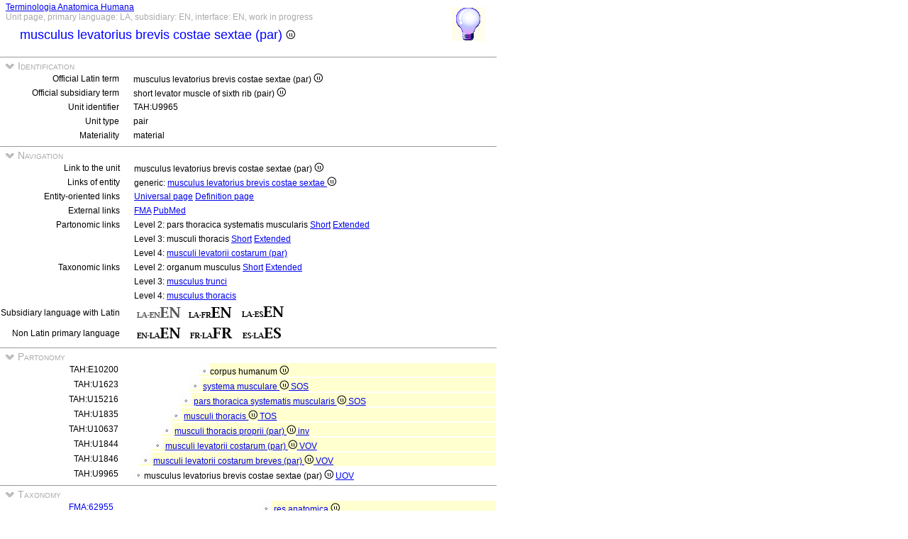

--- FILE ---
content_type: text/html
request_url: https://ifaa.unifr.ch/Public/TNAEntryPage/auto/unit/LAEN/TAH9965%20Unit%20EN.htm
body_size: 23355
content:
<!DOCTYPE html PUBLIC "-//W3C//DTD XHTML 1.0 Transitional//EN" "http://www.w3.org/TR/xhtml1/DTD/xhtml1-transitional.dtd">
<html xmlns="http://www.w3.org/1999/xhtml">
  <head>
    <title>short levator muscle of sixth rib 9965</title>
    <LINK REL=StyleSheet HREF="../../../serv/TAPage.css" type="text/css" media="screen" />
    <LINK REL=StyleSheet HREF="../../../serv/TAPageP.css" media="print" />
    <script type="text/javascript" src="../../../serv/EntityPage.js" ></script>
  </head>
  <body>
    <DIV id="Container700">
      <DIV id="Header700">
        <TABLE>
          <TD>
            <TABLE id="TitleBox700">
              <TR>
                <DIV id="TitleLegend" title="Link to Home Page">
                  <a href="https://ifaa.unifr.ch/Public/TNAEntryPage/prop/HomeTNAPublicLAEN.html">Terminologia Anatomica Humana</a>
                </DIV>
                <DIV id="TitleLegend" title="Type of page, languages: main, subsidiary and interface, page status">
                  Unit page, primary language: LA, subsidiary: EN, interface: EN, work in progress
                </DIV>
              </TR>
              <TR>
                <DIV id="TitleContent" title="short levator muscle of sixth rib (pair)">
                  <p class="SmallFont">musculus levatorius brevis costae sextae (par) <img src='../../../img/UniLogo.png'/>
                </DIV>
              </TR>
            </TABLE>
          </TD>
          <TD>
            <DIV id="HelpIcon" title="Click icon for help on this page">
              <a href="https://ifaa.unifr.ch/Public/TNAEntryPage/help/HelpUnitPage.pdf"><img src="../../../img/Help48.bmp"/></a>
            </DIV>
          </TD>
        </TABLE>
      </DIV>
      <DIV id="Body700">
        <TABLE class="SectionTitle700">
          <TR>
            <TD class="TitleSection" title="Identification of actual entity by official terms and unique identifier">
              <IMG id="BtnSectID" type="button" onclick="ToggleSection( 'SectID' )" src="../../../img/open.jpg">
              Identification
            </TD>
          </TR>
        </TABLE>
        <DIV Id="SectID">
          <TABLE class="SectionContent">
            <TR>
              <TD class="rub" title="Unique Latin official term endorsed by IFAA">
                Official Latin term
              </TD>
              <TD class="spec">
                musculus levatorius brevis costae sextae (par) <img src='../../../img/UniLogo.png'/>
              </TD>
            </TR>
            <TR>
              <TD class="rub" title="This term is the official term in the subsidiary language">
                Official subsidiary term
              </TD>
              <TD class="spec">
                short levator muscle of sixth rib (pair) <img src='../../../img/UniLogo.png'/>
              </TD>
            </TR>
            <TR>
              <TD class="rub" title="Unique identifier of the unit assigned to it forever">
                Unit identifier
              </TD>
              <TD class="spec">
                TAH:U9965
              </TD>
            </TR>
            <TR>
              <TD class="rub" title="the type of units are single, pair, set, pset, mset or dedicated purpose service units">
                Unit type
              </TD>
              <TD class="spec" title="a pair unit is a unit representing a pair of two symmetric entities">
                pair
              </TD>
            </TR>
            <TR>
              <TD class="rub" title="either material, immaterial (space, surface, line or point), mixed or non-physical">
                Materiality
              </TD>
              <TD class="spec" title="a material entity or a material unit has three dimensions and contains matter">
                material
              </TD>
            </TR>
          </TABLE>
        </DIV><! SectID >
        <TABLE class="SectionTitle700">
          <TR>
            <TD class="TitleSection" title="Navigation to alternative pages in direct relation to the present entity or unit">
              <IMG id="BtnSectNav" type="button" onclick="ToggleSection( 'SectNav' )" src="../../../img/open.jpg">
              Navigation
            </TD>
          </TR>
        </TABLE>
        <DIV Id="SectNav">
          <TABLE class="SectionContent">
            <TR>
              <TD class="rub" title="This link points to the corresponding unit page">
                Link to the unit
              </TD>
              <TD class="spec">
                musculus levatorius brevis costae sextae (par) <img src='../../../img/UniLogo.png'/>
              </TD>
            </TR>
            <TR>
              <TD class="rub" title="These links point to the corresponding entity pages">
                Links of entity
              </TD>
              <TD class="spec">
                generic: <a href="../../entity/LAEN/TAH9965 Entity EN.htm">musculus levatorius brevis costae sextae <img src='../../../img/UniLogo.png'/></a>
              </TD>
            </TR>
            <TR>
              <TD class="rub" title="These links point to additional pages specific to this entity">
                Entity-oriented links
              </TD>
              <TD class="spec">
                <a href="../../univ/EN/TAH9965 Universal EN.htm">Universal page</a> <a href="../../Definition/EN/TAH9965 Definition EN.htm">Definition page</a>
              </TD>
            </TR>
            <TR>
              <TD class="rub" title="Entity-oriented links">
                External links
              </TD>
              <TD class="spec">
                <a href="https://bioportal.bioontology.org/ontologies/FMA/?p=classes&conceptid=http%3A%2F%2Fpurl.org%2Fsig%2Font%2Ffma%2Ffma82359">FMA</a> <a href='https://pubmed.ncbi.nlm.nih.gov/?term="short levator muscle of sixth rib"&filter=simsearch1.fha&filter=pubt.review'>PubMed</a>
              </TD>
            </TR>
            <TR>
              <TD class="rub" title="These links point to different partonomic lists related to the present entity">
                Partonomic links
              </TD>
              <TD class="spec">
                Level 2: pars thoracica systematis muscularis <a href="../../part/LAEN/TAH15216 P2 EN.htm">Short</a> <a href="../../part/LAEN/TAH15216 P2F EN.htm#9965">Extended</a>
              </TD>
            </TR>
            <TR>
              <TD class="rub">
                
              </TD>
              <TD class="spec">
                Level 3: musculi thoracis <a href="../../part/LAEN/TAH31953 P3 EN.htm">Short</a> <a href="../../part/LAEN/TAH31953 P3F EN.htm">Extended</a>
              </TD>
            </TR>
            <TR>
              <TD class="rub">
                
              </TD>
              <TD class="spec">
                Level 4: <a href="../../part/LAEN/TAH31947 P4 EN.htm#9965">musculi levatorii costarum (par)</a>
              </TD>
            </TR>
            <TR>
              <TD class="rub" title="These links point to different taxonomic lists related to the present entity">
                Taxonomic links
              </TD>
              <TD class="spec">
                Level 2: organum musculus <a href="../../tax/LAEN/TAH10409 T2 EN.htm">Short</a> <a href="../../tax/LAEN/TAH10409 T2F EN.htm#9965">Extended</a>
              </TD>
            </TR>
            <TR>
              <TD class="rub">
                
              </TD>
              <TD class="spec">
                Level 3: <a href="../../tax/LAEN/TAH10417 T3 EN.htm#9965">musculus trunci</a>
              </TD>
            </TR>
            <TR>
              <TD class="rub">
                
              </TD>
              <TD class="spec">
                Level 4: <a href="../../tax/LAEN/TAH1835 T4 EN.htm">musculus thoracis</a>
              </TD>
            </TR>
            <TR>
              <TD class="rub" title="Selection of the subsidiary language with Latin as primary language">
                Subsidiary language with Latin
              </TD>
              <TD class="spec" title="Actually, primary language: Latin; subsidiary language: English; interface language: English">
                 <img src='../../../img/LAENENd.png'/> <a href="../../unit/LAFR/TAH9965 Unit EN.htm"><img src='../../../img/LAFREN.png'/></a> <a href="../../unit/LAES/TAH9965 Unit EN.htm"><img src='../../../img/LAESEN.png'/></a>
              </TD>
            </TR>
            <TR>
              <TD class="rub" title="Selection of the primary language if different from Latin that becomes the subsidiary language">
                Non Latin primary language
              </TD>
              <TD class="spec" title="Actually, primary language: Latin; subsidiary language: English; interface language: English">
                 <a href="../../unit/EN/TAH9965 Unit EN.htm"><img src='../../../img/ENLAEN.png'/></a> <a href="../../unit/FR/TAH9965 Unit FR.htm"><img src='../../../img/FRLAFR.png'/></a> <a href="../../unit/ES/TAH9965 Unit ES.htm"><img src='../../../img/ESLAES.png'/></a>
              </TD>
            </TR>
          </TABLE>
        </DIV><! SectNav >
        <TABLE class="SectionTitle700">
          <TR>
            <TD class="TitleSection" title="The partonomic hierarchy strictly based on the PART_OF relation">
              <IMG id="BtnSectInf" type="button" onclick="ToggleSection( 'SectInf' )" src="../../../img/open.jpg">
              Partonomy
            </TD>
          </TR>
        </TABLE>
        <DIV Id="SectInf">
          <TABLE class="SectionContent">
            <TR>
              <TD class="rub" title="TAH:E10200">
                TAH:E10200
              </TD>
              <TD class="spec" title="human body ">
                <DIV class="LAh">
                  <img src="../../../img/round.jpg"/>corpus humanum <img src='../../../img/UniLogo.png'/> 
                </DIV>
              </TD>
            </TR>
            <TR>
              <TD class="rub" title="TAH:E1623">
                TAH:U1623
              </TD>
              <TD class="spec" title="muscular system single of single">
                <DIV class="LAg">
                  <img src="../../../img/round.jpg"/> <a href="TAH1623 Unit EN.htm" >systema musculare <img src='../../../img/UniLogo.png'/> <a  href="../LAEN/TAH11395 Unit EN.htm">SOS</a></a>
                </DIV>
              </TD>
            </TR>
            <TR>
              <TD class="rub" title="TAH:E15216">
                TAH:U15216
              </TD>
              <TD class="spec" title="thoracic part of muscular system single of single">
                <DIV class="LAf">
                  <img src="../../../img/round.jpg"/> <a href="TAH15216 Unit EN.htm" >pars thoracica systematis muscularis <img src='../../../img/UniLogo.png'/> <a  href="../LAEN/TAH11395 Unit EN.htm">SOS</a></a>
                </DIV>
              </TD>
            </TR>
            <TR>
              <TD class="rub" title="TAH:E31953">
                TAH:U1835
              </TD>
              <TD class="spec" title="muscles of thorax set of single">
                <DIV class="LAe">
                  <img src="../../../img/round.jpg"/> <a href="TAH1835 Unit EN.htm" >musculi thoracis <img src='../../../img/UniLogo.png'/> <a  href="../LAEN/TAH11399 Unit EN.htm">TOS</a></a>
                </DIV>
              </TD>
            </TR>
            <TR>
              <TD class="rub" title="TAH:E49005">
                TAH:U10637
              </TD>
              <TD class="spec" title="proper muscles of thorax (pair) is invalid">
                <DIV class="LAd">
                  <img src="../../../img/round.jpg"/> <a href="TAH10637 Unit EN.htm" >musculi thoracis proprii (par) <img src='../../../img/UniLogo.png'/> <a  href="../LAEN/TAH10549 Unit EN.htm">inv</a></a>
                </DIV>
              </TD>
            </TR>
            <TR>
              <TD class="rub" title="TAH:E31947">
                TAH:U1844
              </TD>
              <TD class="spec" title="levator muscles of ribs (pair) pset of pset">
                <DIV class="LAc">
                  <img src="../../../img/round.jpg"/> <a href="TAH1844 Unit EN.htm" >musculi levatorii costarum (par) <img src='../../../img/UniLogo.png'/> <a  href="../LAEN/TAH13721 Unit EN.htm">VOV</a></a>
                </DIV>
              </TD>
            </TR>
            <TR>
              <TD class="rub" title="TAH:E32424">
                TAH:U1846
              </TD>
              <TD class="spec" title="short levator muscles of ribs (pair) pset of pset">
                <DIV class="LAb">
                  <img src="../../../img/round.jpg"/> <a href="TAH1846 Unit EN.htm" >musculi levatorii costarum breves (par) <img src='../../../img/UniLogo.png'/> <a  href="../LAEN/TAH13721 Unit EN.htm">VOV</a></a>
                </DIV>
              </TD>
            </TR>
            <TR>
              <TD class="rub" title="TAH:E32351">
                TAH:U9965
              </TD>
              <TD class="spec" title="short levator muscle of sixth rib (pair) pair of pset">
                <img src="../../../img/round.jpg"/>musculus levatorius brevis costae sextae (par) <img src='../../../img/UniLogo.png'/> <a  href="../LAEN/TAH13714 Unit EN.htm">UOV</a>
              </TD>
            </TR>
          </TABLE>
        </DIV><! SectInf >
        <TABLE class="SectionTitle700">
          <TR>
            <TD class="TitleSection" title="The taxonomic hierarchy strictly based on ISA relation">
              <IMG id="BtnSectTax" type="button" onclick="ToggleSection( 'SectTax' )" src="../../../img/open.jpg">
              Taxonomy
            </TD>
          </TR>
        </TABLE>
        <DIV Id="SectTax">
          <TABLE class="SectionContent">
            <TR>
              <TD class="rub" title="TAH10123">
                <a href="https://bioportal.bioontology.org/ontologies/FMA/?p=classes&conceptid=http%3A%2F%2Fpurl.org%2Fsig%2Font%2Ffma%2Ffma62955">FMA:62955</a>
              </TD>
              <TD class="spec" title="anatomical entity">
                <DIV class="LAo">
                  <img src="../../../img/round.jpg"/> <a href="../LAEN/TAH10123 Unit EN.htm" >res anatomica <img src='../../../img/UniLogo.png'/></a>
                </DIV>
              </TD>
            </TR>
            <TR>
              <TD class="rub" title="TAH10124">
                <a href="https://bioportal.bioontology.org/ontologies/FMA/?p=classes&conceptid=http%3A%2F%2Fpurl.org%2Fsig%2Font%2Ffma%2Ffma61775">FMA:61775</a>
              </TD>
              <TD class="spec" title="physical anatomical entity">
                <DIV class="LAn">
                  <img src="../../../img/round.jpg"/> <a href="../LAEN/TAH10124 Unit EN.htm" >res physica <img src='../../../img/UniLogo.png'/></a>
                </DIV>
              </TD>
            </TR>
            <TR>
              <TD class="rub" title="TAH10126">
                <a href="https://bioportal.bioontology.org/ontologies/FMA/?p=classes&conceptid=http%3A%2F%2Fpurl.org%2Fsig%2Font%2Ffma%2Ffma67165">FMA:67165</a>
              </TD>
              <TD class="spec" title="material anatomical entity">
                <DIV class="LAm">
                  <img src="../../../img/round.jpg"/> <a href="../LAEN/TAH10126 Unit EN.htm" >res corporea <img src='../../../img/UniLogo.png'/></a>
                </DIV>
              </TD>
            </TR>
            <TR>
              <TD class="rub" title="TAH10131">
                <a href="https://bioportal.bioontology.org/ontologies/FMA/?p=classes&conceptid=http%3A%2F%2Fpurl.org%2Fsig%2Font%2Ffma%2Ffma305751">FMA:305751</a>
              </TD>
              <TD class="spec" title="anatomical structure">
                <DIV class="LAl">
                  <img src="../../../img/round.jpg"/> <a href="../LAEN/TAH10131 Unit EN.htm" >structura anatomica <img src='../../../img/UniLogo.png'/></a>
                </DIV>
              </TD>
            </TR>
            <TR>
              <TD class="rub" title="TAH10189">
                <a href="https://bioportal.bioontology.org/ontologies/FMA/?p=classes&conceptid=http%3A%2F%2Fpurl.org%2Fsig%2Font%2Ffma%2Ffma67135">FMA:67135</a>
              </TD>
              <TD class="spec" title="postnatal anatomical structure">
                <DIV class="LAk">
                  <img src="../../../img/round.jpg"/> <a href="../LAEN/TAH10189 Unit EN.htm" >structura anatomica postnatalis <img src='../../../img/UniLogo.png'/></a>
                </DIV>
              </TD>
            </TR>
            <TR>
              <TD class="rub" title="TAH10153">
                <a href="https://bioportal.bioontology.org/ontologies/FMA/?p=classes&conceptid=http%3A%2F%2Fpurl.org%2Fsig%2Font%2Ffma%2Ffma67498">FMA:67498</a>
              </TD>
              <TD class="spec" title="organ">
                <DIV class="LAj">
                  <img src="../../../img/round.jpg"/> <a href="../LAEN/TAH10153 Unit EN.htm" >organum <img src='../../../img/UniLogo.png'/></a>
                </DIV>
              </TD>
            </TR>
            <TR>
              <TD class="rub" title="TAH10396">
                <a href="https://bioportal.bioontology.org/ontologies/FMA/?p=classes&conceptid=http%3A%2F%2Fpurl.org%2Fsig%2Font%2Ffma%2Ffma55670">FMA:55670</a>
              </TD>
              <TD class="spec" title="solid organ">
                <DIV class="LAi">
                  <img src="../../../img/round.jpg"/> <a href="../LAEN/TAH10396 Unit EN.htm" >organum solidum <img src='../../../img/UniLogo.png'/></a>
                </DIV>
              </TD>
            </TR>
            <TR>
              <TD class="rub" title="TAH10397">
                <a href="https://bioportal.bioontology.org/ontologies/FMA/?p=classes&conceptid=http%3A%2F%2Fpurl.org%2Fsig%2Font%2Ffma%2Ffma55665">FMA:55665</a>
              </TD>
              <TD class="spec" title="nonparenchymatous organ">
                <DIV class="LAh">
                  <img src="../../../img/round.jpg"/> <a href="../LAEN/TAH10397 Unit EN.htm" >organum nonparenchymateum <img src='../../../img/UniLogo.png'/></a>
                </DIV>
              </TD>
            </TR>
            <TR>
              <TD class="rub" title="TAH10409">
                <a href="https://bioportal.bioontology.org/ontologies/FMA/?p=classes&conceptid=http%3A%2F%2Fpurl.org%2Fsig%2Font%2Ffma%2Ffma5022">FMA:5022</a>
              </TD>
              <TD class="spec" title="muscle organ">
                <DIV class="LAg">
                  <img src="../../../img/round.jpg"/> <a href="../LAEN/TAH10409 Unit EN.htm" >organum musculus <img src='../../../img/UniLogo.png'/></a>
                </DIV>
              </TD>
            </TR>
            <TR>
              <TD class="rub" title="TAH13354">
                <a href="https://bioportal.bioontology.org/ontologies/FMA/?p=classes&conceptid=http%3A%2F%2Fpurl.org%2Fsig%2Font%2Ffma%2Ffma329044">FMA:329044</a>
              </TD>
              <TD class="spec" title="proper muscle of body">
                <DIV class="LAf">
                  <img src="../../../img/round.jpg"/> <a href="../LAEN/TAH13354 Unit EN.htm" >musculus proprius corporis <img src='../../../img/UniLogo.png'/></a>
                </DIV>
              </TD>
            </TR>
            <TR>
              <TD class="rub" title="TAH10417">
                <a href="https://bioportal.bioontology.org/ontologies/FMA/?p=classes&conceptid=http%3A%2F%2Fpurl.org%2Fsig%2Font%2Ffma%2Ffma58274">FMA:58274</a>
              </TD>
              <TD class="spec" title="muscle of trunk">
                <DIV class="LAe">
                  <img src="../../../img/round.jpg"/> <a href="../LAEN/TAH10417 Unit EN.htm" >musculus trunci <img src='../../../img/UniLogo.png'/></a>
                </DIV>
              </TD>
            </TR>
            <TR>
              <TD class="rub" title="TAH1835">
                <a href="https://bioportal.bioontology.org/ontologies/FMA/?p=classes&conceptid=http%3A%2F%2Fpurl.org%2Fsig%2Font%2Ffma%2Ffma9619">FMA:9619</a>
              </TD>
              <TD class="spec" title="muscle of thorax">
                <DIV class="LAd">
                  <img src="../../../img/round.jpg"/> <a href="../LAEN/TAH1835 Unit EN.htm" >musculus thoracis <img src='../../../img/UniLogo.png'/></a>
                </DIV>
              </TD>
            </TR>
            <TR>
              <TD class="rub" title="TAH1844">
                <a href="https://bioportal.bioontology.org/ontologies/FMA/?p=classes&conceptid=http%3A%2F%2Fpurl.org%2Fsig%2Font%2Ffma%2Ffma82353">FMA:82353</a>
              </TD>
              <TD class="spec" title="levator muscle of ribs">
                <DIV class="LAc">
                  <img src="../../../img/round.jpg"/> <a href="../LAEN/TAH1844 Unit EN.htm" >musculus levatorius costarum <img src='../../../img/UniLogo.png'/></a>
                </DIV>
              </TD>
            </TR>
            <TR>
              <TD class="rub" title="TAH1846">
                <a href="https://bioportal.bioontology.org/ontologies/FMA/?p=classes&conceptid=http%3A%2F%2Fpurl.org%2Fsig%2Font%2Ffma%2Ffma82353">FMA:82353</a>
              </TD>
              <TD class="spec" title="short levator muscle of ribs">
                <DIV class="LAb">
                  <img src="../../../img/round.jpg"/> <a href="../LAEN/TAH1846 Unit EN.htm" >musculus levatorius costarum brevis <img src='../../../img/UniLogo.png'/></a>
                </DIV>
              </TD>
            </TR>
            <TR>
              <TD class="rub" title="TAH:G9965">
                <a href="https://bioportal.bioontology.org/ontologies/FMA/?p=classes&conceptid=http%3A%2F%2Fpurl.org%2Fsig%2Font%2Ffma%2Ffma82359">FMA:82359</a>
              </TD>
              <TD class="spec" title="short levator muscle of sixth rib">
                <img src="../../../img/round.jpg"/>musculus levatorius brevis costae sextae <img src='../../../img/UniLogo.png'/>
              </TD>
            </TR>
          </TABLE>
        </DIV><! SectTax >
      <TABLE  class="FooterTable700">
        <TR>
          <TD class="Base2L">
            
          </TD>
          <TD class="Base2R" title="Date of creation of this page corresponding to an instant database">
            Date: 18.06.2025
          </TD>
        </TR>
      </TABLE>
      <DIV id="Footer700">
        <p><A href="http://www.ifaa.net/index.php/fipat/">FEDERATIVE INTERNATIONAL PROGRAMME FOR ANATOMICAL TERMINOLOGY</A> <A href="../../licensing-policy.html">Creative Commons Attribution-ShareAlike 4.0 International</A> <A rel=license href="http://creativecommons.org/licenses/by-sa/4.0/">(CC BY-SA 4.0)</A></p>
      </DIV>
      </DIV><! Body700 >
    </DIV><! Container700 >
    <SCRIPT>
      InitSections( );
    </SCRIPT>
  </body>
</html>
